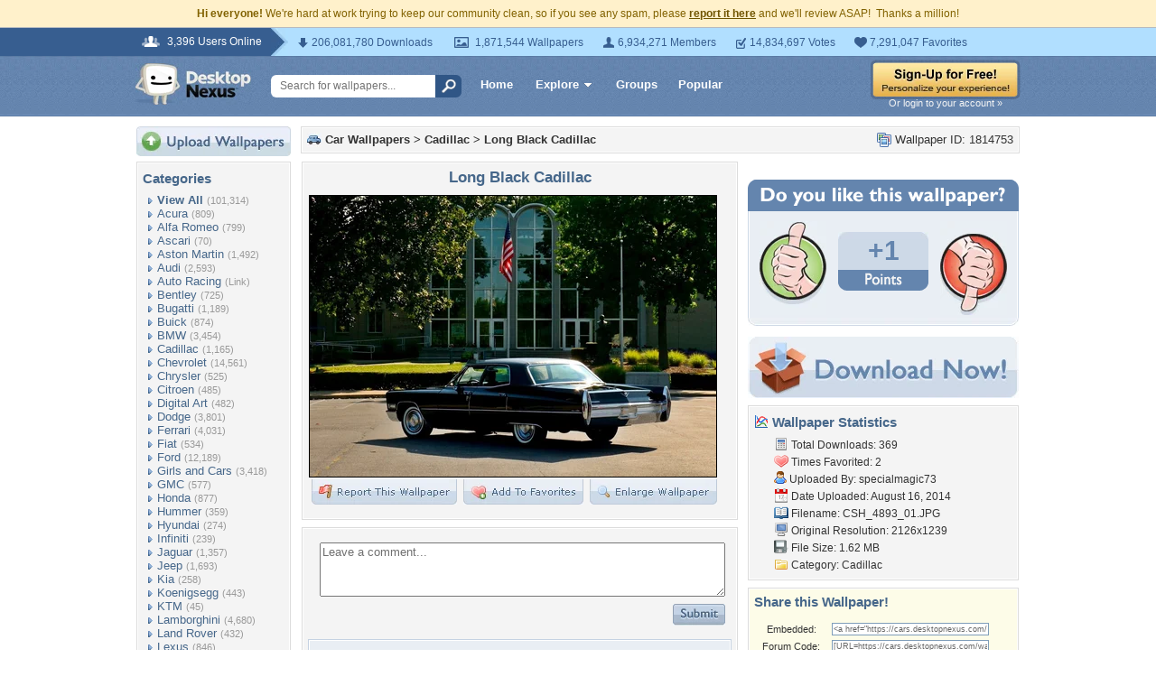

--- FILE ---
content_type: text/html; charset=UTF-8
request_url: https://cars.desktopnexus.com/wallpaper/1814753/
body_size: 10502
content:
<!DOCTYPE HTML PUBLIC "-//W3C//DTD HTML 4.01 Transitional//EN" "http://www.w3.org/TR/html4/loose.dtd">
<html xmlns="https://www.w3.org/1999/xhtml" xml:lang="en">
    <head>
        <meta http-equiv="Content-Type" content="text/html;charset=UTF-8" />
        <meta http-equiv="Content-Language" content="en-us" />
        <meta name="p:domain_verify" content="8bbc536549de48fea0b978a97469975b"/>
        <meta name="csrf-token" content="ccd4e8aad90a6e31ae6f8c338a118000dd916b411a0d0d4b51602620b55f4c87">
        <link rel="shortcut icon" href="https://static.desktopnexus.com/images/favicon.ico" />
        <link rel="search" type="application/opensearchdescription+xml" title="Desktop Nexus" href="https://www.desktopnexus.com/opensearch.xml">
        <link rel="stylesheet" type="text/css" href="https://static.desktopnexus.com/css/dnexus.6.css?v=55" />
        <link rel="stylesheet" type="text/css" href="https://static.desktopnexus.com/css/dnexus-v4.css?v=116" />
        <link rel="stylesheet" type="text/css" href="https://static.desktopnexus.com/css/wallpaper.css?v=1" />

        <meta property="fb:page_id" content="79283502085" />

        <script language="javascript" src="https://ajax.googleapis.com/ajax/libs/jquery/1.8/jquery.min.js"></script>
<link rel="stylesheet" href="https://ajax.googleapis.com/ajax/libs/jqueryui/1.9.2/themes/redmond/jquery-ui.css" type="text/css" media="all" />
<script src="https://ajax.googleapis.com/ajax/libs/jqueryui/1.9.2/jquery-ui.min.js" type="text/javascript"></script>

<!-- Third-party libraries -->
<script language="javascript" src="https://unpkg.com/mustache@4.2.0/mustache.min.js"></script>

<!-- Core modules -->
<script language="javascript" src="https://static.desktopnexus.com/js/modules/sanitizer.js?v=3"></script>
<script language="javascript" src="https://static.desktopnexus.com/js/modules/modal.js?v=2"></script>
<script language="javascript" src="https://static.desktopnexus.com/js/core/api.js?v=11"></script>
<script language="javascript" src="https://static.desktopnexus.com/js/dialog-manager.js?v=15"></script>
<script language="javascript" src="https://static.desktopnexus.com/js/dnexus.js?v=7"></script>

<!-- SparkVault Passwordless Auth SDK (guests only) -->
<script
    src="https://cdn.sparkvault.com/sdk/v1/sparkvault.js"
    data-account-id="acc_019b90d81a3b7010a014c887801c515e"
    data-debug="true"
></script>
<script>
(function() {
    var AUTH_ENDPOINT = 'https://www.desktopnexus.com/auth/verify-sparkvault-token';

    var authCallbacks = {
        onSuccess: async function(result) {
            var res = await fetch(AUTH_ENDPOINT, {
                method: 'POST',
                headers: { 'Content-Type': 'application/json' },
                credentials: 'include',
                body: JSON.stringify({ token: result.token, identity: result.identity })
            });
            var data = await res.json();
            if (data.success) {
                window.location.href = data.redirectUrl || (data.needsSignup ? '/signup' : '/');
            } else {
                alert(data.error || 'Authentication failed.');
            }
        }
    };

    // Attach to .js-sparkvault-auth elements
    function init() {
        if (typeof SparkVault !== 'undefined') {
            SparkVault.identity.attach('.js-sparkvault-auth', authCallbacks);
        } else {
            setTimeout(init, 50);
        }
    }
    init();

    // Expose for programmatic triggers (used by dialog-manager, api.js, etc.)
    window.SparkVaultAuth = {
        authenticate: function() { SparkVault.identity.verify(authCallbacks); }
    };
})();
</script>


        <title>Long Black Cadillac - Cadillac & Cars Background Wallpapers on Desktop Nexus (Image 1814753)</title>
<meta name="description" content="Long Black Cadillac. Download free Cadillac wallpapers and desktop backgrounds!">
<meta name="keywords" content="Long Black Cadillac, Long Black Cadillac wallpaper, Long Black Cadillac background, black cadillac, cadillac, classic cadillac, long black cadillac, vintage cadillac, black cadillac wallpaper, cadillac wallpaper, classic cadillac wallpaper, long black cadillac wallpaper, vintage cadillac wallpaper">
<meta property="og:title" content="Long Black Cadillac - Desktop Nexus Wallpapers" />
<meta property="og:type" content="website" />
<meta property="og:url" content="//cars.desktopnexus.com/wallpaper/1814753/" />
<meta property="og:image" content="//assets.desktopnexus.com/4543464d-b7f6-4b41-6960-24236340fd00/preview" />
<meta property="og:site_name" content="Desktop Nexus Wallpapers" />
<meta property="fb:admins" content="4923383" />
<link rel="stylesheet" href="https://static.desktopnexus.com/css/wallpaper.css?v=7" type="text/css" media="all" />
<script src="https://static.desktopnexus.com/js/viewpaper.js?v=10" type="text/javascript"></script>
<link rel="stylesheet" href="https://static.desktopnexus.com/css/select2.css?v=1" type="text/css" media="all" />
<script src="https://static.desktopnexus.com/js/select2.js" type="text/javascript"></script>

    </head>
    <body>

        <!--googleoff: all-->
        <div style="font-size: 9pt; color: #826200; background-color: #FFF1CB; text-align: center; padding: 8px 3px;">
            <strong>Hi everyone!</strong> We're hard at work trying to keep our community clean, so if you see any spam, please <a href="/report-spam" class="uline" rel="nofollow" style="color: rgb(112, 85, 0); font-weight: bold;">report it here</a> and we'll review ASAP!&nbsp; Thanks a million!
        </div>
        <!--googleon: all-->

        <div id="v4HeaderTop">
            <div class="holder">
                <span><em>3,396 Users Online</em></span>
                <div class="holder">
                    <div class="contents">
                        <ul class="info-list">
                            <li class="downloads"><strong></strong> 206,081,780 Downloads</li>
                            <li class="wallpapers"><strong></strong> 1,871,544 Wallpapers</li>
                            <li class="members"><strong></strong> 6,934,271 Members</li>
                            <li class="votes"><strong></strong> 14,834,697 Votes</li>
                            <li class="favorites"><strong></strong> 7,291,047 Favorites</li>
                        </ul>
                    </div>
                </div>
            </div>
        </div>

        <div id="v4Header">
            <div class="holder">

                <a href="https://www.desktopnexus.com/" id="dnlogo" title="Desktop Nexus Wallpapers">Desktop Nexus Wallpapers</a>

                <form id="searchForm" action="https://www.desktopnexus.com/search-bounce" method="GET">
                    <input type="text" name="q" value="" placeholder="Search for wallpapers..." />
                    <input id="topSearchBtn" type="submit" value="" />
                </form>

                <div class="navLinks">
                    <a href="https://www.desktopnexus.com/" class="hlink">Home</a>

                    <div class="dropdownContainer" id="headerGalleryDropdown">
    <a href="https://www.desktopnexus.com/galleries/" class="dropdownLink">Explore<span class="dropArrow"></span></a>
    <div id="popupBrowseGalleriesBox" class="galleriesListBlock dropdownContent">
        <strong>Wallpaper Galleries:</strong>
        <a class="gicon-abstract" href="https://abstract.desktopnexus.com" title="Abstract Wallpapers">Abstract</a><a class="gicon-aircraft" href="https://aircraft.desktopnexus.com" title="Aircraft Wallpapers">Aircraft</a><a class="gicon-animals" href="https://animals.desktopnexus.com" title="Animal Wallpapers">Animals</a><a class="gicon-anime" href="https://anime.desktopnexus.com" title="Anime Wallpapers">Anime</a><a class="gicon-architecture" href="https://architecture.desktopnexus.com" title="Architecture Wallpapers">Architecture</a><a class="gicon-boats" href="https://boats.desktopnexus.com" title="Boat Wallpapers">Boats</a><a class="gicon-cars" href="https://cars.desktopnexus.com" title="Car Wallpapers">Cars</a><a class="gicon-entertainment" href="https://entertainment.desktopnexus.com" title="Entertainment Wallpapers">Entertainment</a><a class="gicon-motorcycles" href="https://motorcycles.desktopnexus.com" title="Motorcycle Wallpapers">Motorcycles</a><a class="gicon-nature" href="https://nature.desktopnexus.com" title="Nature Wallpapers">Nature</a><a class="gicon-people" href="https://people.desktopnexus.com" title="People Wallpapers">People</a><a class="gicon-space" href="https://space.desktopnexus.com" title="Space Wallpapers">Space</a><a class="gicon-sports" href="https://sports.desktopnexus.com" title="Sport Wallpapers">Sports</a><a class="gicon-technology" href="https://technology.desktopnexus.com" title="Technology Wallpapers">Technology</a><a class="gicon-videogames" href="https://videogames.desktopnexus.com" title="Video Game Wallpapers">Video Games</a>
    </div>
</div>
                    <a href="https://www.desktopnexus.com/groups/" class="hlink">Groups</a>
                    <a href="https://www.desktopnexus.com/all/" class="hlink">Popular</a>
                </div>

                                    <div class="rightSide">
                        <a href="javascript:void(0)" class="js-sparkvault-auth"><img src="https://static.desktopnexus.com/images/global/sign-up-yellow.png" alt="Sign-Up For Free!" style="border:0;" /></a>
                        <a class="headerLoginLink js-sparkvault-auth" href="javascript:void(0)">Or login to your account &raquo;</a>
                    </div>
                
            </div>
        </div>

        <div id="mainContentWrapper" style="width: 980px; margin: 0 auto;">

                    <table style="border:0; border-collapse:collapse; border-spacing:0; width:100%;">
            <tr>
                <td id="leftcolumn" style="vertical-align:top;">
                    
<div style="padding-bottom: 6px"><a href="javascript:void(0)" class="js-sparkvault-auth"><img src="https://static.desktopnexus.com/images/upload.gif" style="border:0;" alt="Upload Wallpapers" /></a></div>

    <div class="rbox">
    <div class="rboxInner sidenavBox">

    <h3>Categories</h3>

    
    <a class="sidenavcat_link sidenavcat_link_home bullet_link" href="https://cars.desktopnexus.com/all/" title="Car Wallpapers">View All</a> <span class="sidenavcat_count">(101,314)</span><br />

                 <a class="sidenavcat_link bullet_link" href="https://cars.desktopnexus.com/cat/acura/" title="Acura Wallpapers">Acura</a> <span>(809)</span><br />
                         <a class="sidenavcat_link bullet_link" href="https://cars.desktopnexus.com/cat/alfa-romeo/" title="Alfa Romeo Wallpapers">Alfa Romeo</a> <span>(799)</span><br />
                         <a class="sidenavcat_link bullet_link" href="https://cars.desktopnexus.com/cat/ascari/" title="Ascari Wallpapers">Ascari</a> <span>(70)</span><br />
                         <a class="sidenavcat_link bullet_link" href="https://cars.desktopnexus.com/cat/aston-martin/" title="Aston Martin Wallpapers">Aston Martin</a> <span>(1,492)</span><br />
                         <a class="sidenavcat_link bullet_link" href="https://cars.desktopnexus.com/cat/audi/" title="Audi Wallpapers">Audi</a> <span>(2,593)</span><br />
                         <a class="sidenavcat_link bullet_link" href="//sports.desktopnexus.com/cat/auto-racing/" title="Auto Racing Wallpapers">Auto Racing</a> <span>(Link)</span><br />
                         <a class="sidenavcat_link bullet_link" href="https://cars.desktopnexus.com/cat/bentley/" title="Bentley Wallpapers">Bentley</a> <span>(725)</span><br />
                         <a class="sidenavcat_link bullet_link" href="https://cars.desktopnexus.com/cat/bugatti/" title="Bugatti Wallpapers">Bugatti</a> <span>(1,189)</span><br />
                         <a class="sidenavcat_link bullet_link" href="https://cars.desktopnexus.com/cat/buick/" title="Buick Wallpapers">Buick</a> <span>(874)</span><br />
                         <a class="sidenavcat_link bullet_link" href="https://cars.desktopnexus.com/cat/bmw/" title="BMW Wallpapers">BMW</a> <span>(3,454)</span><br />
                         <a class="sidenavcat_link bullet_link" href="https://cars.desktopnexus.com/cat/cadillac/" title="Cadillac Wallpapers">Cadillac</a> <span>(1,165)</span><br />
                         <a class="sidenavcat_link bullet_link" href="https://cars.desktopnexus.com/cat/chevrolet/" title="Chevrolet Wallpapers">Chevrolet</a> <span>(14,561)</span><br />
                         <a class="sidenavcat_link bullet_link" href="https://cars.desktopnexus.com/cat/chrysler/" title="Chrysler Wallpapers">Chrysler</a> <span>(525)</span><br />
                         <a class="sidenavcat_link bullet_link" href="https://cars.desktopnexus.com/cat/citroen/" title="Citroen Wallpapers">Citroen</a> <span>(485)</span><br />
                         <a class="sidenavcat_link bullet_link" href="https://cars.desktopnexus.com/cat/digital-art/" title="Digital Art Wallpapers">Digital Art</a> <span>(482)</span><br />
                         <a class="sidenavcat_link bullet_link" href="https://cars.desktopnexus.com/cat/dodge/" title="Dodge Wallpapers">Dodge</a> <span>(3,801)</span><br />
                         <a class="sidenavcat_link bullet_link" href="https://cars.desktopnexus.com/cat/ferrari/" title="Ferrari Wallpapers">Ferrari</a> <span>(4,031)</span><br />
                         <a class="sidenavcat_link bullet_link" href="https://cars.desktopnexus.com/cat/fiat/" title="Fiat Wallpapers">Fiat</a> <span>(534)</span><br />
                         <a class="sidenavcat_link bullet_link" href="https://cars.desktopnexus.com/cat/ford/" title="Ford Wallpapers">Ford</a> <span>(12,189)</span><br />
                         <a class="sidenavcat_link bullet_link" href="https://cars.desktopnexus.com/cat/girls-and-cars/" title="Girls and Cars Wallpapers">Girls and Cars</a> <span>(3,418)</span><br />
                         <a class="sidenavcat_link bullet_link" href="https://cars.desktopnexus.com/cat/gmc/" title="GMC Wallpapers">GMC</a> <span>(577)</span><br />
                         <a class="sidenavcat_link bullet_link" href="https://cars.desktopnexus.com/cat/honda/" title="Honda Wallpapers">Honda</a> <span>(877)</span><br />
                         <a class="sidenavcat_link bullet_link" href="https://cars.desktopnexus.com/cat/hummer/" title="Hummer Wallpapers">Hummer</a> <span>(359)</span><br />
                         <a class="sidenavcat_link bullet_link" href="https://cars.desktopnexus.com/cat/hyundai/" title="Hyundai Wallpapers">Hyundai</a> <span>(274)</span><br />
                         <a class="sidenavcat_link bullet_link" href="https://cars.desktopnexus.com/cat/infiniti/" title="Infiniti Wallpapers">Infiniti</a> <span>(239)</span><br />
                         <a class="sidenavcat_link bullet_link" href="https://cars.desktopnexus.com/cat/jaguar/" title="Jaguar Wallpapers">Jaguar</a> <span>(1,357)</span><br />
                         <a class="sidenavcat_link bullet_link" href="https://cars.desktopnexus.com/cat/jeep/" title="Jeep Wallpapers">Jeep</a> <span>(1,693)</span><br />
                         <a class="sidenavcat_link bullet_link" href="https://cars.desktopnexus.com/cat/kia/" title="Kia Wallpapers">Kia</a> <span>(258)</span><br />
                         <a class="sidenavcat_link bullet_link" href="https://cars.desktopnexus.com/cat/koenigsegg/" title="Koenigsegg Wallpapers">Koenigsegg</a> <span>(443)</span><br />
                         <a class="sidenavcat_link bullet_link" href="https://cars.desktopnexus.com/cat/ktm/" title="KTM Wallpapers">KTM</a> <span>(45)</span><br />
                         <a class="sidenavcat_link bullet_link" href="https://cars.desktopnexus.com/cat/lamborghini/" title="Lamborghini Wallpapers">Lamborghini</a> <span>(4,680)</span><br />
                         <a class="sidenavcat_link bullet_link" href="https://cars.desktopnexus.com/cat/land-rover/" title="Land Rover Wallpapers">Land Rover</a> <span>(432)</span><br />
                         <a class="sidenavcat_link bullet_link" href="https://cars.desktopnexus.com/cat/lexus/" title="Lexus Wallpapers">Lexus</a> <span>(846)</span><br />
                         <a class="sidenavcat_link bullet_link" href="https://cars.desktopnexus.com/cat/lincoln/" title="Lincoln Wallpapers">Lincoln</a> <span>(470)</span><br />
                         <a class="sidenavcat_link bullet_link" href="https://cars.desktopnexus.com/cat/lotus/" title="Lotus Wallpapers">Lotus</a> <span>(501)</span><br />
                         <a class="sidenavcat_link bullet_link" href="https://cars.desktopnexus.com/cat/maserati/" title="Maserati Wallpapers">Maserati</a> <span>(375)</span><br />
                         <a class="sidenavcat_link bullet_link" href="https://cars.desktopnexus.com/cat/mazda/" title="Mazda Wallpapers">Mazda</a> <span>(550)</span><br />
                         <a class="sidenavcat_link bullet_link" href="https://cars.desktopnexus.com/cat/mclaren/" title="McLaren Wallpapers">McLaren</a> <span>(771)</span><br />
                         <a class="sidenavcat_link bullet_link" href="https://cars.desktopnexus.com/cat/mercedes/" title="Mercedes Wallpapers">Mercedes</a> <span>(2,966)</span><br />
                         <a class="sidenavcat_link bullet_link" href="https://cars.desktopnexus.com/cat/mini-cooper/" title="Mini Cooper Wallpapers">Mini Cooper</a> <span>(340)</span><br />
                         <a class="sidenavcat_link bullet_link" href="https://cars.desktopnexus.com/cat/mitsubishi/" title="Mitsubishi Wallpapers">Mitsubishi</a> <span>(517)</span><br />
                         <a class="sidenavcat_link bullet_link" href="//motorcycles.desktopnexus.com" title="Motorcycles Wallpapers">Motorcycles</a> <span>(Link)</span><br />
                         <a class="sidenavcat_link bullet_link" href="https://cars.desktopnexus.com/cat/nissan/" title="Nissan Wallpapers">Nissan</a> <span>(1,517)</span><br />
                         <a class="sidenavcat_link bullet_link" href="https://cars.desktopnexus.com/cat/oldsmobile/" title="Oldsmobile Wallpapers">Oldsmobile</a> <span>(496)</span><br />
                         <a class="sidenavcat_link bullet_link" href="https://cars.desktopnexus.com/cat/peugeot/" title="Peugeot Wallpapers">Peugeot</a> <span>(444)</span><br />
                         <a class="sidenavcat_link bullet_link" href="https://cars.desktopnexus.com/cat/plymouth/" title="Plymouth Wallpapers">Plymouth</a> <span>(1,276)</span><br />
                         <a class="sidenavcat_link bullet_link" href="https://cars.desktopnexus.com/cat/pontiac/" title="Pontiac Wallpapers">Pontiac</a> <span>(1,427)</span><br />
                         <a class="sidenavcat_link bullet_link" href="https://cars.desktopnexus.com/cat/porsche/" title="Porsche Wallpapers">Porsche</a> <span>(2,085)</span><br />
                         <a class="sidenavcat_link bullet_link" href="https://cars.desktopnexus.com/cat/renault/" title="Renault Wallpapers">Renault</a> <span>(392)</span><br />
                         <a class="sidenavcat_link bullet_link" href="https://cars.desktopnexus.com/cat/rolls-royce/" title="Rolls Royce Wallpapers">Rolls Royce</a> <span>(677)</span><br />
                         <a class="sidenavcat_link bullet_link" href="https://cars.desktopnexus.com/cat/saab/" title="Saab Wallpapers">Saab</a> <span>(103)</span><br />
                         <a class="sidenavcat_link bullet_link" href="https://cars.desktopnexus.com/cat/saturn/" title="Saturn Wallpapers">Saturn</a> <span>(21)</span><br />
                         <a class="sidenavcat_link bullet_link" href="https://cars.desktopnexus.com/cat/scion/" title="Scion Wallpapers">Scion</a> <span>(95)</span><br />
                         <a class="sidenavcat_link bullet_link" href="https://cars.desktopnexus.com/cat/smart/" title="Smart Wallpapers">Smart</a> <span>(72)</span><br />
                         <a class="sidenavcat_link bullet_link" href="https://cars.desktopnexus.com/cat/spyker/" title="Spyker Wallpapers">Spyker</a> <span>(64)</span><br />
                         <a class="sidenavcat_link bullet_link" href="https://cars.desktopnexus.com/cat/subaru/" title="Subaru Wallpapers">Subaru</a> <span>(485)</span><br />
                         <a class="sidenavcat_link bullet_link" href="https://cars.desktopnexus.com/cat/suzuki/" title="Suzuki Wallpapers">Suzuki</a> <span>(115)</span><br />
                         <a class="sidenavcat_link bullet_link" href="https://cars.desktopnexus.com/cat/tvr/" title="TVR Wallpapers">TVR</a> <span>(27)</span><br />
                         <a class="sidenavcat_link bullet_link" href="https://cars.desktopnexus.com/cat/toyota/" title="Toyota Wallpapers">Toyota</a> <span>(1,197)</span><br />
                         <a class="sidenavcat_link bullet_link" href="https://cars.desktopnexus.com/cat/volkswagen/" title="Volkswagen Wallpapers">Volkswagen</a> <span>(1,432)</span><br />
                         <a class="sidenavcat_link bullet_link" href="https://cars.desktopnexus.com/cat/volvo/" title="Volvo Wallpapers">Volvo</a> <span>(387)</span><br />
                         <a class="sidenavcat_link bullet_link" href="https://cars.desktopnexus.com/cat/other/" title="Other Wallpapers">Other</a> <span>(17,238)</span><br />
            
    </div>
    </div>


<div class="rbox">
<div class="rboxInner whosOnlineBox">

    Downloads: <b>206,081,780</b><br />
            Car Walls: <b>74,715</b><br />
        All Wallpapers: <b>1,871,544</b><br />
    Tag Count: <b>356,266</b><br />
    Comments: <b>2,140,956</b><br />
    Members: <b>6,934,271</b><br />
    Votes: <b>14,834,697</b><br />
    <br />

        <b>3,396</b> Guests and <b>0</b> Members Online<br />
    <br />
    Most users ever online was 19580 on 12/21/25.

</div></div>

<form action="https://www.desktopnexus.com/newsletter/subscribe" method="POST">
<input type="hidden" name="_csrf_token" value="ccd4e8aad90a6e31ae6f8c338a118000dd916b411a0d0d4b51602620b55f4c87"><div class="rbox"><div class="rboxInner" style="font-size: 8pt; text-align: center;">
    Get your weekly helping of <span style="color: #48668C; font-weight: bold; font-style: italic;">fresh</span> wallpapers!<br />
    <div style="padding: 8px 0">
                <label for="newsletter_email" class="visually-hidden">Email Address</label>
        <input type="email" id="newsletter_email" class="emailtextbox js-select-on-focus" name="email" value="Email Address" aria-label="Email Address" /><br />
    </div>
    <input type="image" name="submit" src="https://static.desktopnexus.com/images/signmeup.gif" style="border:0;" alt="Sign Me Up!" />
</div></div>
</form>

<div class="rbox"><div class="rboxInner">
    <div style="text-align:right; height: 98px">
    <a href="https://www.desktopnexus.com/contact/" title="Contact Us"><img src="https://static.desktopnexus.com/images/welisten.gif" style="border:0;" alt="Leave us feedback!"></a>
    </div>
</div></div>

<div style="padding-bottom: 6px"><a href="https://www.desktopnexus.com/donate/"><img src="https://static.desktopnexus.com/images/support.gif" style="border:0;" alt="Support This Site" /></a></div>

<script>
(function() {
    document.querySelectorAll('.js-select-on-focus').forEach(function(el) {
        el.addEventListener('focus', function() { this.select(); });
    });
})();
</script>
                </td><td id="middlecolumn" style="vertical-align:top;">
        
        <!-- BEGIN CONTENT -->
        
<script>
    var wallpaperid = 1814753;
    var current_points = 1;
    var current_vote = "";

    $(function(){
        if(window.location.hash == "#report")
            shadeDivPopup('reportViolation', wallpaperid);
    });
</script>


<div class="rbox"><div class="rboxInner" style="font-weight: bold; padding: 5px;">
    <div style="display: inline; float: right; font-weight: normal">
        <img src="https://static.desktopnexus.com/images/view-all-wallpapers.gif" style="vertical-align:top; border:0" alt="">
        Wallpaper ID: 1814753    </div>

    <img src="https://static.desktopnexus.com/images/gicon-cars.gif" style="vertical-align:top; border:0" alt="">
    <a href="https://cars.desktopnexus.com" title="Car Wallpapers">Car Wallpapers</a> &gt;
    <a href="https://cars.desktopnexus.com/cat/cadillac/" title="Cadillac Wallpaper">Cadillac</a> &gt;
    <a href="https://cars.desktopnexus.com/wallpaper/1814753/">Long Black Cadillac</a>


    <div id="brd-crumbs" xmlns:v="https://rdf.data-vocabulary.org/#" style="display: none;">
        <ul itemprop="breadcrumb">
            <li typeof="v:Breadcrumb"><a href="/" title="Free Background Images" rel="v:url" property="v:title">Free Background Images</a></li>
            <li typeof="v:Breadcrumb"><a href="https://cars.desktopnexus.com/" title="Free Car Background Images" rel="v:url" property="v:title">Free Car Background Images</a></li>
            <li typeof="v:Breadcrumb"><a href="https://cars.desktopnexus.com/cat/cadillac/" title="Cadillac Backgrounds &amp; Wallpapers" rel="v:url" property="v:title">Cadillac Backgrounds &amp; Wallpapers</a></li>
        </ul>
    </div>

</div></div>


    <div style="margin-bottom: 8px;">
        <!-- Ad slot for non-logged in users -->
    </div>


<table style="border:0; border-collapse:collapse; border-spacing:0; width:100%">
<tr>
    <td style="vertical-align:top; padding-right: 10px; width: 490px;">
    <!-- Begin left column -->

    <div class="rbox"><div class="rboxInner" style="padding: 5px; max-width: 480px; overflow: hidden; word-wrap: break-word; overflow-wrap: break-word;">
    <div style="text-align:center; margin-bottom: 6px">
        <h1 class="wallpaperTitle">Long Black Cadillac</h1>
        <table style="border:0; border-collapse:collapse; border-spacing:0">
        <tr><td>
        <a href="/get/1814753/?t=3alfpaq8m7hsqe7p4r0k8na0oc5a746a228eaf04694782471734c4fafe" rel="nofollow" style="outline: none"><img id="bigthumb" src="https://assets.desktopnexus.com/4543464d-b7f6-4b41-6960-24236340fd00/preview" style="border:1px solid #000000; max-width: 450px;" alt="Long Black Cadillac - black cadillac, cadillac, classic cadillac, long black cadillac, vintage cadillac" /></a>        </td></tr>
        <tr><td style="text-align:right">
            <span style="padding-right: 3px">
                <a href="javascript:void(0);" class="js-sparkvault-auth" style="outline: none"><img id="flagwalllink" src="https://static.desktopnexus.com/images/reportwallpapertab.gif" style="border:0" alt="Flag This Wallpaper" /></a>
            </span>
            <span style="padding-right: 3px">
                <a href="javascript:void(0);" class="js-sparkvault-auth" style="outline: none"><img id="addfavslink" src="https://static.desktopnexus.com/images/addtofavoritestab.gif" style="border:0" alt="Add to Favorites" /></a>
            </span>
            <a href="/get/1814753/?t=3alfpaq8m7hsqe7p4r0k8na0oc5a746a228eaf04694782471734c4fafe" rel="nofollow" style="outline: none"><img src="https://static.desktopnexus.com/images/enlarge.gif" style="border:0" alt="Enlarge Wallpaper" /></a>

            <div id="addtofavoritespopup"></div>

        </td></tr>
        </table>

        

        <div style="display: none;">
          <div itemscope itemtype="https://data-vocabulary.org/Review">
            <span itemprop="itemreviewed">specialmagic73</span>
            Uploaded by <span itemprop="reviewer">specialmagic73</span> on
            <time itemprop="dtreviewed" datetime="2014-08-16">Aug 16, 2014</time>.
            <span itemprop="summary">Long Black Cadillac - Desktop Nexus Cars</span>
            <span itemprop="description">Download free wallpapers and background images: Long Black Cadillac. Desktop Nexus Cars background ID 1814753.  </span>
            <span itemprop="rating">4.1</span>
          </div>
        </div>


    </div>
    </div></div>


    


    


    <!-- COMMENTS -->
    <div class="rbox"><div class="rboxInner rboxInnerEqualSides">

        <div style="padding: 0 0 8px 0">
        <a name="postcommentform"></a>

            <form id="commentform" action="/postcomment" method="post">
            <input type="hidden" name="_csrf_token" value="ccd4e8aad90a6e31ae6f8c338a118000dd916b411a0d0d4b51602620b55f4c87">            <input type="hidden" name="type" value="wallpaper">
            <input type="hidden" name="id" value="1814753">

            <table style="border:0; border-collapse:separate; border-spacing:6px; width:100%; padding-left: 6px">
            <tr>
            <td style="vertical-align:top">
                <textarea name="commentarea" id="commentarea" class="DNRichText" style="height: 60px; color: #707070; width: 100%; max-width: 470px; box-sizing: border-box;">Leave a comment...</textarea>

                <div style="padding-top: 8px">
                                        <div style="float: right;">
                                                    <a href="javascript:void(0);" class="js-sparkvault-auth"><img src="https://static.desktopnexus.com/images/submit.gif" style="border:0" alt="Submit" /></a>
                                            </div>
                </div>
            </td></tr>
            </table>

            </form>
        </div>


        

                    <div class="lightbluebox"><div class="lightblueboxInner" style="text-align:center">
            <br /><strong>This wallpaper has no comments yet. &nbsp;Be the first!</strong><br /><br />
            </div></div>
        
        </div></div>


        <!-- End left column -->
    </td><td style="vertical-align:top; width: 300px">
    <!-- Begin right column -->


        <!-- Wallpaper Sidebar Top Ad -->
        <div style="text-align:center; margin-bottom: 20px;">
            <script async src="https://pagead2.googlesyndication.com/pagead/js/adsbygoogle.js?client=ca-pub-7574550554629767" crossorigin="anonymous"></script>
<style>
.ad-container {
    transition: opacity 0.3s ease, max-height 0.3s ease;
    overflow: hidden;
}
.ad-container.ad-collapsed {
    opacity: 0;
    max-height: 0 !important;
    margin: 0 !important;
    padding: 0 !important;
}
</style><script>
(function() {
    function collapseAdContainer(container) {
        container.classList.add('ad-collapsed');
        // Also hide parent wrapper if it's just a styling div for centering
        var parent = container.parentElement;
        if (parent && parent.children.length === 1) {
            var style = window.getComputedStyle(parent);
            if (style.textAlign === 'center' || parent.style.textAlign === 'center') {
                parent.style.display = 'none';
            }
        }
    }

    // Check ads after page load + delay for ad network response
    function checkAds() {
        document.querySelectorAll('.ad-container:not(.ad-collapsed)').forEach(function(container) {
            var ins = container.querySelector('ins.adsbygoogle');
            if (!ins) return;

            // Check if ad loaded: AdSense sets data-ad-status or adds content
            var status = ins.getAttribute('data-ad-status');
            var hasIframe = ins.querySelector('iframe') !== null;
            var hasHeight = ins.offsetHeight > 10;

            // If status is 'unfilled' or no iframe/content after timeout, collapse
            if (status === 'unfilled' || (!hasIframe && !hasHeight)) {
                collapseAdContainer(container);
            }
        });
    }

    // Run check after ads have had time to load (3 seconds)
    if (document.readyState === 'complete') {
        setTimeout(checkAds, 3000);
    } else {
        window.addEventListener('load', function() {
            setTimeout(checkAds, 3000);
        });
    }

    // Also observe for ad status changes (faster detection)
    var observer = new MutationObserver(function(mutations) {
        mutations.forEach(function(mutation) {
            if (mutation.type === 'attributes' &&
                mutation.attributeName === 'data-ad-status') {
                var ins = mutation.target;
                if (ins.getAttribute('data-ad-status') === 'unfilled') {
                    var container = ins.closest('.ad-container');
                    if (container) {
                        collapseAdContainer(container);
                    }
                }
            }
        });
    });

    // Start observing when DOM is ready
    function startObserving() {
        document.querySelectorAll('ins.adsbygoogle').forEach(function(ins) {
            observer.observe(ins, { attributes: true });
        });
    }

    if (document.readyState === 'loading') {
        document.addEventListener('DOMContentLoaded', startObserving);
    } else {
        startObserving();
    }
})();
</script><div class="ad-container" data-ad-slot="8709167737">
<!-- DN View Wallpaper Sidebar Top -->
<ins class="adsbygoogle"
     style="display:inline-block;width:300px;height:250px"
     data-ad-client="ca-pub-7574550554629767"
     data-ad-slot="8709167737"></ins>
<script>(adsbygoogle = window.adsbygoogle || []).push({});</script>
</div>
        </div>


        

        

    <!-- Voting Block -->
    <div style="text-align:center">
        <img src="https://static.desktopnexus.com/images/doyoulike-top.gif" style="border:0" alt="Do you like this wallpaper?" />
        <div style="background: #E9EEF4 URL('//static.desktopnexus.com/images/doyoulike-mid.gif') repeat-y scroll top left; padding: 10px 0 2px 0;">
            <table style="border:0; border-collapse:collapse; border-spacing:0; width:100%">
            <tr>
                <td style="vertical-align:top; text-align:right; padding-right: 12px;">
                    <a href="javascript:void(0);" class="js-sparkvault-auth" data-vote-direction="up" style="outline: none"><img id="doyoulike-up" src="https://static.desktopnexus.com/images/doyoulike-thumbup.gif" style="border:0; vertical-align:middle" alt="Yes" /></a>
                </td>
                <td style="vertical-align:middle; text-align:center; width: 100px; padding-top: 10px;">
                                        <div id="doyoulike-points" style="background: #CDD9E7 url('//static.desktopnexus.com/images/doyoulike-inside-top.gif') no-repeat scroll top center; color: #6485AE; font-size: 30px; font-weight: bold; padding: 4px 0;">
                        +1                    </div>
                    <img src="https://static.desktopnexus.com/images/doyoulike-inside-bottom.gif" style="border:0" alt="" />
                    <div id="doyoulike-status" style="padding-top: 8px; font-size: 10pt; font-weight: bold; color: #E9EEF4;">&nbsp;</div>
                </td>
                <td style="vertical-align:top; text-align:left; padding-left: 12px;">
                    <a href="javascript:void(0);" class="js-sparkvault-auth" data-vote-direction="down" style="outline: none"><img id="doyoulike-down" src="https://static.desktopnexus.com/images/doyoulike-thumbdown.gif" style="border:0; vertical-align:middle" alt="No" /></a>
                </td>
            </tr>
            </table>
        </div>
        <img src="https://static.desktopnexus.com/images/doyoulike-bottom.gif" style="border:0" alt="" />
    </div>


    <div style="text-align:center; margin: 12px 0 8px 0;">
        <a class="downloadBtn" href="/get/1814753?t=3alfpaq8m7hsqe7p4r0k8na0oc5a746a228eaf04694782471734c4fafe" rel="nofollow"><img src="https://static.desktopnexus.com/images/download_now.gif" style="border:0" alt="Download It!" /></a>
    </div>


    <!-- Wallpaper Sidebar Bottom Ad -->
    <div style="text-align:center; padding-bottom: 12px;">
        <div class="ad-container" data-ad-slot="3690117330">
<!-- DN View Wallpaper Sidebar Bottom -->
<ins class="adsbygoogle"
     style="display:inline-block;width:300px;height:250px"
     data-ad-client="ca-pub-7574550554629767"
     data-ad-slot="3690117330"></ins>
<script>(adsbygoogle = window.adsbygoogle || []).push({});</script>
</div>
    </div>



    <div class="rbox"><div class="rboxInner">
    <h3><img src="https://static.desktopnexus.com/images/wallstats.gif" style="vertical-align:top" alt="" /> Wallpaper Statistics</h3>
    <div style="padding-left: 22px; font-size: 9pt; line-height: 160%;">
                <img src="https://static.desktopnexus.com/images/downloads.gif" style="vertical-align:top" alt="" />
        Total Downloads: 369<br />
        <img src="https://static.desktopnexus.com/images/heart.gif" style="vertical-align:top" alt="" />
        Times Favorited: 2<br />
        <img src="https://static.desktopnexus.com/images/user.gif" style="vertical-align:top" alt="" />
        Uploaded By: <a href="https://my.desktopnexus.com/specialmagic73/" title="specialmagic73">specialmagic73</a><br />
        <img src="https://static.desktopnexus.com/images/date.gif" style="vertical-align:top" alt="" />
        Date Uploaded: August 16, 2014<br />
        <img src="https://static.desktopnexus.com/images/filename.gif" style="vertical-align:top" alt="" />
        Filename: CSH_4893_01.JPG<br />
        <img src="https://static.desktopnexus.com/images/monitor.gif" style="vertical-align:top" alt="" />
        Original Resolution: 2126x1239<br />
        <img src="https://static.desktopnexus.com/images/disk.gif" style="vertical-align:top" alt="" />
        File Size: 1.62 MB<br />
        <img src="https://static.desktopnexus.com/images/folder.gif" style="vertical-align:top" alt="" />
        Category: <a href="https://cars.desktopnexus.com/cat/cadillac/" title="Cadillac Wallpaper">Cadillac</a><br />
    </div>
    </div></div>




    <div class="rbox" style="margin-bottom: 8px;"><div class="rboxInner" style="padding: 5px;background-color: #fdfce8;">
        <h3>Share this Wallpaper!</h3>

        <div style="padding-left: 4px; font-size: 9pt;">
                    </div>

        <div style="text-align:center; padding: 3px;">
        <table style="border:0; border-collapse:separate; border-spacing:3px; width:95%; font-size: 8pt;">
        <tr>
            <td>Embedded:</td>
            <td><input type="text" class="sharetextbox js-select-on-focus" value="&lt;a href=&quot;https://cars.desktopnexus.com/wallpaper/1814753/&quot;&gt;&lt;img src=&quot;https://assets.desktopnexus.com/4543464d-b7f6-4b41-6960-24236340fd00/preview&quot; style=&quot;border:0&quot;&gt;&lt;/a&gt;&lt;br&gt;&lt;a href=&quot;https://www.desktopnexus.com&quot; style=&quot;font-weight: bold&quot;&gt;Desktop Nexus&lt;/a&gt;: &lt;a href=&quot;https://www.desktopnexus.com&quot;&gt;Wallpapers&lt;/a&gt; &amp;gt; &lt;a href=&quot;https://cars.desktopnexus.com&quot;&gt;Car Wallpapers&lt;/a&gt; &amp;gt; &lt;a href=&quot;https://cars.desktopnexus.com/cat/cadillac/&quot;&gt;Cadillac Wallpaper&lt;/a&gt;" readonly></td>
        </tr>
        <tr>
            <td>Forum Code:</td>
            <td><input type="text" class="sharetextbox js-select-on-focus" value="[URL=https://cars.desktopnexus.com/wallpaper/1814753/][IMG]https://assets.desktopnexus.com/4543464d-b7f6-4b41-6960-24236340fd00/preview[/IMG][/URL]" readonly></td>
        </tr>
        <tr>
            <td>Direct URL:</td>
            <td><input type="text" class="sharetextbox js-select-on-focus" value="https://cars.desktopnexus.com/wallpaper/1814753/" readonly></td>
        </tr>
        <tr>
            <td colspan="2" style="text-align:center; font-size: 7pt; color: #777777; padding-top: 6px">(For websites and blogs, use the &quot;Embedded&quot; code)</td>
        </tr>
        </table>
        </div>
    </div></div>



    <div class="rbox"><div class="rboxInner">
        <h3><img src="https://static.desktopnexus.com/images/tagcloud.gif" style="vertical-align:top" alt="" /> Wallpaper Tags</h3>
        <div style="padding-left: 22px; font-size: 9pt; line-height: 160%;">
            <a class="taglink" href="https://www.desktopnexus.com/tag/black-cadillac/" title="black cadillac Wallpapers">black cadillac</a>, <a class="taglink" href="https://www.desktopnexus.com/tag/cadillac/" title="cadillac Wallpapers">cadillac</a>, <a class="taglink" href="https://www.desktopnexus.com/tag/classic-cadillac/" title="classic cadillac Wallpapers">classic cadillac</a>, <a class="taglink" href="https://www.desktopnexus.com/tag/long-black-cadillac/" title="long black cadillac Wallpapers">long black cadillac</a>, <a class="taglink" href="https://www.desktopnexus.com/tag/vintage-cadillac/" title="vintage cadillac Wallpapers">vintage cadillac</a>        </div>
    </div></div>



    
    <!-- End right column -->
    </td>
</tr>
</table>


<script type="text/javascript" src="https://assets.pinterest.com/js/pinit.js"></script>

<script>
(function() {
    'use strict';

    // Report wallpaper button (logged-in users only - guests use js-sparkvault-auth)
    document.querySelectorAll('.js-report-wallpaper').forEach(function(el) {
        el.addEventListener('click', function(e) {
            e.preventDefault();
            if (typeof shadeDivPopup === 'function') {
                shadeDivPopup('reportViolation', wallpaperid);
            }
        });
    });

    // Delete comment buttons
    document.querySelectorAll('.js-delete-comment').forEach(function(el) {
        el.addEventListener('click', function(e) {
            e.preventDefault();
            var commentId = this.getAttribute('data-comment-id');
            if (confirm('Are you sure you want to permanently delete this comment?')) {
                window.location = 'https://www.desktopnexus.com/myaccount/deletecomment/wall/' + commentId;
            }
        });
    });

    // Vote buttons (logged-in users only - guests use js-sparkvault-auth)
    document.querySelectorAll('.js-vote-button').forEach(function(el) {
        var direction = el.getAttribute('data-vote-direction');

        el.addEventListener('click', function(e) {
            e.preventDefault();
            if (typeof voteThumbCast === 'function') {
                voteThumbCast(direction);
            }
        });

        el.addEventListener('mouseover', function() {
            if (typeof voteThumbOver === 'function') {
                voteThumbOver(direction);
            }
        });

        el.addEventListener('mouseout', function() {
            if (typeof voteThumbOut === 'function') {
                voteThumbOut(direction);
            }
        });
    });

    // Favorites button (logged-in users only - guests use js-sparkvault-auth)
    document.querySelectorAll('.js-favorites-button').forEach(function(el) {
        el.addEventListener('click', function(e) {
            e.preventDefault();
            if (typeof showFavoritesPopup === 'function') {
                showFavoritesPopup();
            }
        });
    });

    // Select on focus for share textboxes
    document.querySelectorAll('.js-select-on-focus').forEach(function(el) {
        el.addEventListener('click', function() {
            this.select();
        });
        el.addEventListener('focus', function() {
            this.select();
        });
    });
})();
</script>
        <!-- END CONTENT -->

                        </td>
            </tr>
            </table>
        
        <!-- Below Content Ad -->
        <div style="text-align: center; padding: 15px 0;">
            <div class="ad-container" data-ad-slot="2608661584">
<!-- DN Below Content Vertical Link Unit -->
<ins class="adsbygoogle"
     style="display:block"
     data-ad-client="ca-pub-7574550554629767"
     data-ad-slot="2608661584"
     data-ad-format="auto"
     data-full-width-responsive="true"></ins>
<script>(adsbygoogle = window.adsbygoogle || []).push({});</script>
</div>
        </div>

        </div>

        
<div id="footer">
<div style="text-align:center;">
<table style="border:0; border-collapse:collapse; border-spacing:0; width: 800px; margin:0 auto;">
<tr>
    <td style="vertical-align:top; text-align:left;">
        <h5>Desktop Nexus</h5>
        <hr style="border:none; border-top:1px solid #C9C9C9; width:150px; margin-left:0;" />
        <a href="https://www.desktopnexus.com/" title="Desktop Nexus Wallpapers">Home</a><br />
        <a href="https://www.desktopnexus.com/aboutus/" title="About Us">About Us</a><br />
        <a href="https://www.desktopnexus.com/all/" title="Popular Wallpapers">Popular Wallpapers</a><br />
        <a href="https://www.desktopnexus.com/tag/" title="Popular Tags">Popular Tags</a><br />
        <a href="https://www.desktopnexus.com/community/" title="Community Stats">Community Stats</a><br />
        <a href="https://www.desktopnexus.com/memberlist/all/" title="Member List">Member List</a><br />
        <a href="https://www.desktopnexus.com/contact/" title="Contact Us">Contact Us</a><br />
    </td>
    <td style="vertical-align:top; text-align:left;">
        <h5>Tags of the Moment</h5>
        <hr style="border:none; border-top:1px solid #C9C9C9; width:150px; margin-left:0;" />
                <a href="https://www.desktopnexus.com/tag/flowers/" title="Flowers">Flowers</a><br />
                <a href="https://www.desktopnexus.com/tag/garden/" title="Garden">Garden</a><br />
                <a href="https://www.desktopnexus.com/tag/church/" title="Church">Church</a><br />
                <a href="https://www.desktopnexus.com/tag/obama/" title="Obama">Obama</a><br />
                <a href="https://www.desktopnexus.com/tag/sunset/" title="Sunset">Sunset</a><br />
                <a href="https://www.desktopnexus.com/groups/thanksgiving/" title="Thanksgiving Wallpapers">Thanksgiving Wallpapers</a><br />
        <a href="https://www.desktopnexus.com/groups/christmas/" title="Christmas Wallpapers">Christmas Wallpapers</a><br />
    </td>
    <td style="vertical-align:top; text-align:left;">
        <h5>Recently Active Groups</h5>
        <hr style="border:none; border-top:1px solid #C9C9C9; width:150px; margin-left:0;" />
                                                    <a href="https://www.desktopnexus.com/groups/mwatchdog" title="Images of Mwatchdog">Mwatchdog</a><br />
                                            <a href="https://www.desktopnexus.com/groups/kranklart" title="Images of Kranklart">Kranklart</a><br />
                                            <a href="https://www.desktopnexus.com/groups/dennisyublitzmetrics" title="Images of dennisyublitzmetrics">Dennisyublitzmetrics</a><br />
                                            <a href="https://www.desktopnexus.com/groups/tradesoft1" title="Images of Tradesoft1">Tradesoft1</a><br />
                                            <a href="https://www.desktopnexus.com/groups/tradesoft" title="Images of Tradesoft">Tradesoft</a><br />
                                            <a href="https://www.desktopnexus.com/groups/world-with-special-bonds" title="Images of World with special bonds">World With Special Bonds</a><br />
                                            <a href="https://www.desktopnexus.com/groups/worlds-greatest-artists" title="Images of Worlds greatest artists">Worlds Greatest Artists</a><br />
                        </td>
    <td style="vertical-align:top; text-align:left;">
        <div style="padding: 0 0 8px 2px;">
            <a href="https://www.facebook.com/DesktopNexus" target="_blank" title="Find us on Facebook"><img src="https://static.desktopnexus.com/images/footer_facebook.gif" style="border:0;" alt="Find us on Facebook" /></a>
        </div>
    </td>
</tr>
</table>


<div style="height: 8px;"></div>
<hr style="border:none; border-top:1px solid #C9C9C9; margin:0 auto;" />
<div style="height: 8px;"></div>


<div style="padding-bottom: 6px; font-size: 8pt;">
    <a href="https://www.desktopnexus.com/privacy/" rel="nofollow" title="Privacy Policy">Privacy Policy</a> |
    <a href="https://www.desktopnexus.com/tos/" rel="nofollow" title="Terms of Service">Terms of Service</a> |
    <a href="https://www.desktopnexus.com/partnerships/" title="Partnerships">Partnerships</a> |
    <a href="https://www.desktopnexus.com/dmca/" rel="nofollow" title="DMCA Copyright">DMCA Copyright Violation</a>
</div>


<div style="font-size: 8pt">
&copy;2026 <a href="https://www.desktopnexus.com/" style="color: #666666">Desktop Nexus</a> - All rights reserved.
<br />
Page rendered with 7 queries (and 1 cached) in 0.393 seconds from server 146.</div>
</div></div>

        <!-- Legacy shadePopupDiv removed - modern Modal component creates own <dialog> elements -->

        
    <script>(function(){function c(){var b=a.contentDocument||a.contentWindow.document;if(b){var d=b.createElement('script');d.innerHTML="window.__CF$cv$params={r:'9c507f767e47224d',t:'MTc2OTYwMzM5Mw=='};var a=document.createElement('script');a.src='/cdn-cgi/challenge-platform/scripts/jsd/main.js';document.getElementsByTagName('head')[0].appendChild(a);";b.getElementsByTagName('head')[0].appendChild(d)}}if(document.body){var a=document.createElement('iframe');a.height=1;a.width=1;a.style.position='absolute';a.style.top=0;a.style.left=0;a.style.border='none';a.style.visibility='hidden';document.body.appendChild(a);if('loading'!==document.readyState)c();else if(window.addEventListener)document.addEventListener('DOMContentLoaded',c);else{var e=document.onreadystatechange||function(){};document.onreadystatechange=function(b){e(b);'loading'!==document.readyState&&(document.onreadystatechange=e,c())}}}})();</script><script defer src="https://static.cloudflareinsights.com/beacon.min.js/vcd15cbe7772f49c399c6a5babf22c1241717689176015" integrity="sha512-ZpsOmlRQV6y907TI0dKBHq9Md29nnaEIPlkf84rnaERnq6zvWvPUqr2ft8M1aS28oN72PdrCzSjY4U6VaAw1EQ==" data-cf-beacon='{"version":"2024.11.0","token":"ffda49ab15aa410ba84203f4badd0b49","server_timing":{"name":{"cfCacheStatus":true,"cfEdge":true,"cfExtPri":true,"cfL4":true,"cfOrigin":true,"cfSpeedBrain":true},"location_startswith":null}}' crossorigin="anonymous"></script>
</body>
</html>


--- FILE ---
content_type: text/html; charset=utf-8
request_url: https://www.google.com/recaptcha/api2/aframe
body_size: 267
content:
<!DOCTYPE HTML><html><head><meta http-equiv="content-type" content="text/html; charset=UTF-8"></head><body><script nonce="3T6xlYsWoj4MG-dG7GMaoQ">/** Anti-fraud and anti-abuse applications only. See google.com/recaptcha */ try{var clients={'sodar':'https://pagead2.googlesyndication.com/pagead/sodar?'};window.addEventListener("message",function(a){try{if(a.source===window.parent){var b=JSON.parse(a.data);var c=clients[b['id']];if(c){var d=document.createElement('img');d.src=c+b['params']+'&rc='+(localStorage.getItem("rc::a")?sessionStorage.getItem("rc::b"):"");window.document.body.appendChild(d);sessionStorage.setItem("rc::e",parseInt(sessionStorage.getItem("rc::e")||0)+1);localStorage.setItem("rc::h",'1769603416066');}}}catch(b){}});window.parent.postMessage("_grecaptcha_ready", "*");}catch(b){}</script></body></html>